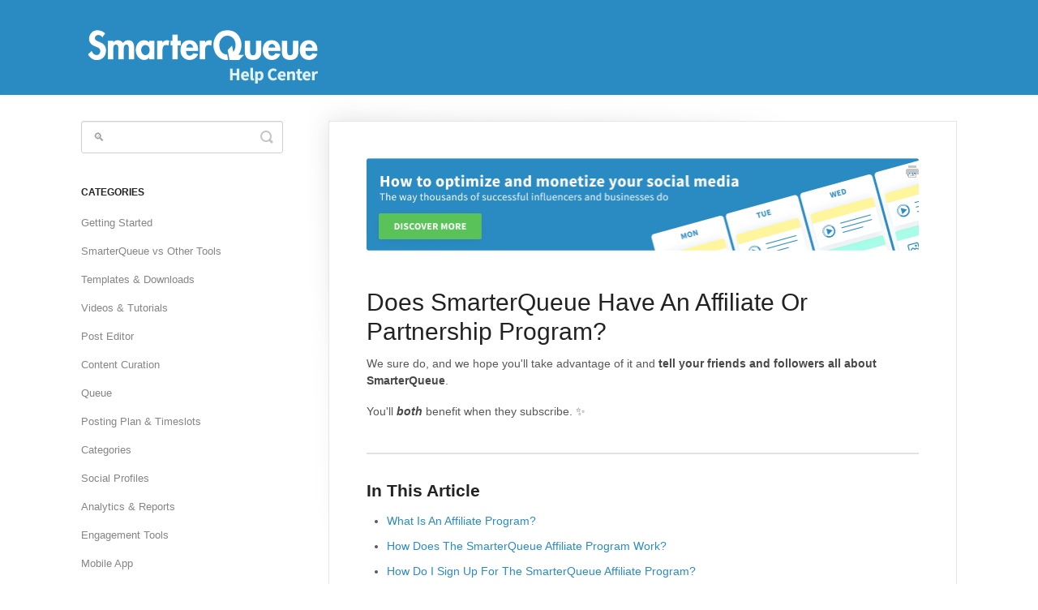

--- FILE ---
content_type: text/html; charset=utf-8
request_url: https://help.smarterqueue.com/article/509-does-smarterqueue-have-an-affiliate-or-partnership-program
body_size: 8956
content:


<!DOCTYPE html>
<html>
    
<head>
    <meta charset="utf-8"/>
    <title>Does SmarterQueue Have An Affiliate Or Partnership Program? - SmarterQueue Help Center</title>
    <meta name="viewport" content="width=device-width, maximum-scale=1"/>
    <meta name="apple-mobile-web-app-capable" content="yes"/>
    <meta name="format-detection" content="telephone=no">
    <meta name="description" content="We sure do, and we hope you&#x27;ll take advantage of it and tell your friends and followers all about SmarterQueue. You&#x27;ll both benefit when they subscribe. ✨ In Th"/>
    <meta name="author" content="SmarterQueue"/>
    <link rel="canonical" href="https://help.smarterqueue.com/article/509-does-smarterqueue-have-an-affiliate-or-partnership-program"/>
    
        
   
            <meta name="twitter:card" content="summary"/>
            <meta name="twitter:title" content="Does SmarterQueue Have An Affiliate Or Partnership Program?" />
            <meta name="twitter:description" content="We sure do, and we hope you&#x27;ll take advantage of it and tell your friends and followers all about SmarterQueue. You&#x27;ll both benefit when they subscribe. ✨ In Th"/>


    

    
        <link rel="stylesheet" href="//d3eto7onm69fcz.cloudfront.net/assets/stylesheets/launch-1768920643829.css">
    
    <style>
        body { background: #ffffff; }
        .navbar .navbar-inner { background: #2a8bc3; }
        .navbar .nav li a, 
        .navbar .icon-private-w  { color: #c0c0c0; }
        .navbar .brand, 
        .navbar .nav li a:hover, 
        .navbar .nav li a:focus, 
        .navbar .nav .active a, 
        .navbar .nav .active a:hover, 
        .navbar .nav .active a:focus  { color: #ffffff; }
        .navbar a:hover .icon-private-w, 
        .navbar a:focus .icon-private-w, 
        .navbar .active a .icon-private-w, 
        .navbar .active a:hover .icon-private-w, 
        .navbar .active a:focus .icon-private-w { color: #ffffff; }
        #serp-dd .result a:hover,
        #serp-dd .result > li.active,
        #fullArticle strong a,
        #fullArticle a strong,
        .collection a,
        .contentWrapper a,
        .most-pop-articles .popArticles a,
        .most-pop-articles .popArticles a:hover span,
        .category-list .category .article-count,
        .category-list .category:hover .article-count { color: #2a8bc3; }
        #fullArticle, 
        #fullArticle p, 
        #fullArticle ul, 
        #fullArticle ol, 
        #fullArticle li, 
        #fullArticle div, 
        #fullArticle blockquote, 
        #fullArticle dd, 
        #fullArticle table { color:#585858; }
    </style>
    
    <link rel="apple-touch-icon-precomposed" href="//d33v4339jhl8k0.cloudfront.net/docs/assets/5b3655190428630abc0b8ffc/images/5b9a658f0428631d7a8b11e1/SmarterQueue_Square_Icon.png">
    <link rel="shortcut icon" type="image/png" href="//d33v4339jhl8k0.cloudfront.net/docs/assets/5b3655190428630abc0b8ffc/images/5b5615ac0428631d7a89365e/circle_icon_600px.png">
    <!--[if lt IE 9]>
    
        <script src="//d3eto7onm69fcz.cloudfront.net/assets/javascripts/html5shiv.min.js"></script>
    
    <![endif]-->
    
        <script type="application/ld+json">
        {"@context":"https://schema.org","@type":"WebSite","url":"https://help.smarterqueue.com","potentialAction":{"@type":"SearchAction","target":"https://help.smarterqueue.com/search?query={query}","query-input":"required name=query"}}
        </script>
    
        <script type="application/ld+json">
        {"@context":"https://schema.org","@type":"BreadcrumbList","itemListElement":[{"@type":"ListItem","position":1,"name":"SmarterQueue Help Center","item":"https://help.smarterqueue.com"},{"@type":"ListItem","position":2,"name":"SmarterQueue Help Center","item":"https://help.smarterqueue.com/collection/1-smarterqueue-help-center"},{"@type":"ListItem","position":3,"name":"Does SmarterQueue Have An Affiliate Or Partnership Program?","item":"https://help.smarterqueue.com/article/509-does-smarterqueue-have-an-affiliate-or-partnership-program"}]}
        </script>
    
    
        <script type="text/javascript">
(function(e,t){var n=e.amplitude||{_q:[],_iq:{}};var r=t.createElement("script")
;r.type="text/javascript";r.async=true
;r.src="https://cdn.amplitude.com/libs/amplitude-4.1.1-min.gz.js"
;r.onload=function(){if(e.amplitude.runQueuedFunctions){
e.amplitude.runQueuedFunctions()}else{
console.log("[Amplitude] Error: could not load SDK")}}
;var i=t.getElementsByTagName("script")[0];i.parentNode.insertBefore(r,i)
;function s(e,t){e.prototype[t]=function(){
this._q.push([t].concat(Array.prototype.slice.call(arguments,0)));return this}}
var o=function(){this._q=[];return this}
;var a=["add","append","clearAll","prepend","set","setOnce","unset"]
;for(var u=0;u<a.length;u++){s(o,a[u])}n.Identify=o;var c=function(){this._q=[]
;return this}
;var l=["setProductId","setQuantity","setPrice","setRevenueType","setEventProperties"]
;for(var p=0;p<l.length;p++){s(c,l[p])}n.Revenue=c
;var d=["init","logEvent","logRevenue","setUserId","setUserProperties","setOptOut","setVersionName","setDomain","setDeviceId","setGlobalUserProperties","identify","clearUserProperties","setGroup","logRevenueV2","regenerateDeviceId","logEventWithTimestamp","logEventWithGroups","setSessionId"]
;function v(e){function t(t){e[t]=function(){
e._q.push([t].concat(Array.prototype.slice.call(arguments,0)))}}
for(var n=0;n<d.length;n++){t(d[n])}}v(n);n.getInstance=function(e){
e=(!e||e.length===0?"$default_instance":e).toLowerCase()
;if(!n._iq.hasOwnProperty(e)){n._iq[e]={_q:[]};v(n._iq[e])}return n._iq[e]}
;e.amplitude=n})(window,document);
amplitude.getInstance().init('a947632df757fa04e82e9ed696d052e0', null, {includeUtm: true, includeReferrer: true, includeGclid: true});
// while the includeReferrer option is being buggy (it overwrites the original referrer user-property on every event), log the original referrer ourselves using setOnce
var identify = new amplitude.Identify();
if (document.referrer.length > 0)
{
	identify.setOnce('custom_initial_referrer', document.referrer);
	var l = document.createElement('a');
	l.href = document.referrer; // get the domain from the referrer
	identify.setOnce('custom_initial_referring_domain', l.hostname);
}
else
{
	// make sure we store *something* if it's empty, so Amplitude won't overwrite it later
	identify.setOnce('custom_initial_referrer', '-');
	identify.setOnce('custom_initial_referring_domain', '-');
}
// get UTM params from URL
obj_utm = get_query_args('utm_'); // returns array of any utm_ query args
identify.setOnce('custom_initial_utm_source', obj_utm.utm_source || '-');
identify.setOnce('custom_initial_utm_medium', obj_utm.utm_medium || '-');
identify.setOnce('custom_initial_utm_campaign', obj_utm.utm_campaign || '-');
identify.setOnce('custom_initial_utm_term', obj_utm.utm_term || '-');
identify.setOnce('custom_initial_utm_content', obj_utm.utm_content || '-');
identify.setOnce('custom_initial_landing_page', document.URL);
amplitude.getInstance().identify(identify);
// and now track the event
amplitude.getInstance().logEvent('Viewed Helpscout Docs', {'Title':document.title, 'URL':document.URL, 'Referrer':document.referrer});
function get_query_args(filter)
{
	obj_result = {};
	var query = window.location.search.substring(1);
	if(query != '')
	{
		var vars = query.split("&");
		for (var i=0;i<vars.length;i++)
		{
			var pair = vars[i].split("=");
			if(pair[0].indexOf(filter) != -1 || filter ==  '')
			{
				if(typeof pair[1] == 'undefined')
				{
					pair[1] = '';
				}
				obj_result[pair[0]] = pair[1];
			}
		}
	}
	return obj_result;
}
function get_cookie(cookie_name)
{
	var name = cookie_name + "=";
	var decodedCookie = decodeURIComponent(document.cookie);
	var ca = decodedCookie.split(';');
	for(var i = 0; i <ca.length; i++)
	{
		var c = ca[i];
		while (c.charAt(0) == ' ')
		{
			c = c.substring(1);
		}
		if (c.indexOf(name) == 0)
		{
			return c.substring(name.length, c.length);
		}
	}
	return "";
}
</script>
<!-- Global site tag (gtag.js) - Google Analytics -->
<script async src="https://www.googletagmanager.com/gtag/js?id=UA-61569538-4"></script>
<script>
  window.dataLayer = window.dataLayer || [];
  function gtag(){dataLayer.push(arguments);}
  gtag('js', new Date());
  gtag('config', 'UA-61569538-4');
</script>
<style>
#mainNav .brand span
{
	display: inline-block;
	text-indent: -9000px;
	width:458px;
	height:60px;
	background: url(https://smarterqueue.com/images/logos/smarterqueue_docs_white_on_transparent_916x120.png) no-repeat 0 0;
	background-size: 100%;
}
@media (max-width:549px)
{
	#mainNav .brand span
	{
		width:calc(100vw - 90px);
		height:calc((100vw - 90px) * 60/458);
	}
}
article
{
	word-break:break-word;
}
.nav #contact
{
	display:none;
}
.sq_inline_image
{
display:inline !important;
margin:0 !important;
border:0 !important;
}
</style>
<!-- START SQ Top Banner -->
<script>

	(function() {
		function add_sq_banner_for_non_members()
		{
			let big_image_url = 'https://smarterqueue.com/images/marketing/helpcenter_big_banner.png';
			let small_image_url = 'https://smarterqueue.com/images/marketing/helpcenter_small_banner.png';
			let link = 'https://smarterqueue.com';
			let is_prepend = true;
			let m_id = get_cookie('last_m_id');
			let article_el = document.querySelector('#fullArticle');
			if (m_id)
			{
				// Exit if the user has a stored m_id cookie - means they're already a member.
				return false;
			}
			if (!article_el)
			{
				// Exit if we're not on an article.
				return false;
			}
			let href_el = document.createElement('a');
			let big_img_el = document.createElement('img');
			let small_img_el = document.createElement('img');
			big_img_el.setAttribute('class', "sq_banner_big");
			big_img_el.setAttribute('src', big_image_url);
			big_img_el.setAttribute('alt', 'How to optimize and monetize your social media');
			small_img_el.setAttribute('class', "sq_banner_small");
			small_img_el.setAttribute('src', small_image_url);
			small_img_el.setAttribute('alt', 'How to optimize and monetize your social media');
			href_el.setAttribute('id', 'sq_banner');
			href_el.setAttribute('href', link);
			href_el.setAttribute('target', '_blank');
			href_el.appendChild(big_img_el);
			href_el.appendChild(small_img_el);
			article_el.parentNode.insertBefore(href_el, (is_prepend ? article_el : article_el.nextSibling));
		}
		function remove_contact_us_for_non_members()
		{
			let m_id = get_cookie('last_m_id');
			if (!m_id)
			{
				let contact_icon = document.querySelector('.articleFoot .icon-contact');
				let contact_paragraph = document.querySelector('.articleFoot p.help');
				if (contact_icon)
				{
					contact_icon.remove();
				}
				if (contact_paragraph)
				{
					contact_paragraph.remove();
				}
			}
			else
			{
				<!-- Start Helpscout Contact Widget (Beacon) -->
				!function(e,t,n){function a(){var e=t.getElementsByTagName("script")[0],n=t.createElement("script");n.type="text/javascript",n.async=!0,n.src="https://beacon-v2.helpscout.net",e.parentNode.insertBefore(n,e)}if(e.Beacon=n=function(t,n,a)				{e.Beacon.readyQueue.push({method:t,options:n,data:a})},n.readyQueue=[],"complete"===t.readyState)return a();e.attachEvent?e.attachEvent("onload",a):e.addEventListener("load",a,!1)}(window,document,window.Beacon||function(){});

Beacon('config', {
			"display": {
				"text": "Contact Us"
			}
		});

				Beacon('init', '66832876-85a7-4311-9f0d-98d27e1eb65d');
				Beacon('navigate', '/ask/')
			}
		}
		if (window.addEventListener)
		{
			window.addEventListener("load",add_sq_banner_for_non_members,false);
			window.addEventListener("load",remove_contact_us_for_non_members,false);
		} else if (window.attachEvent)
		{
			window.attachEvent("onload",add_sq_banner_for_non_members);
			window.attachEvent("onload",remove_contact_us_for_non_members);
		}
	})();
</script>
<style>
	#sq_banner
	{
		margin-bottom: 46px;
		display: block;
	}
	#sq_banner img
	{
		margin: auto;
	}
	.sq_banner_big
	{
		display: block;
	}
	.sq_banner_small
	{
		max-width: 300px;
		display: none;
	}
	@media only screen and (max-width: 549px)
	{
		#sq_banner .sq_banner_big
		{
			display: none;
		}
		#sq_banner .sq_banner_small
		{
			display: block;
		}
	}
.sq_green_button
{
padding:10px 20px;
background:#5a5;
color:#fff !important;
font-size:18px;
text-decoration:none;
border-radius:10px;
margin:20px auto;
display:inline-block;
}
.sq_blue_button
{
padding:10px 20px;
background:#2a8bc3;
color:#fff !important;
font-size:18px;
text-decoration:none;
border-radius:10px;
margin:20px auto;
display:inline-block;
}
</style>
<!-- END SQ Top Banner -->

    
</head>
    
    <body>
        
<header id="mainNav" class="navbar">
    <div class="navbar-inner">
        <div class="container-fluid">
            <a class="brand" href="/">
            
                
                    <img src="//d33v4339jhl8k0.cloudfront.net/docs/assets/5b3655190428630abc0b8ffc/images/5dc2eded2c7d3a7e9ae396b2/logo_experiment.png" alt="SmarterQueue Help Center" width="300" height="75">
                

            
            </a>
            
            <div class="nav-collapse collapse">
                <nav role="navigation"><!-- added for accessibility -->
                <ul class="nav">
                    
                    
                    
                </ul>
                </nav>
            </div><!--/.nav-collapse -->
        </div><!--/container-->
    </div><!--/navbar-inner-->
</header>
        <section id="contentArea" class="container-fluid">
            <div class="row-fluid">
                <section id="main-content" class="span9">
                    <div class="contentWrapper withRelated">
                        
    
    <article id="fullArticle">
        <h1 class="title">Does SmarterQueue Have An Affiliate Or Partnership Program?</h1>
    
        <a href="javascript:window.print()" class="printArticle" title="Print this article" aria-label="Print this Article"><i class="icon-print"></i></a>
        <p>We sure do, and we hope you'll take advantage of it and <strong>tell your friends and followers all about SmarterQueue</strong>.</p>
<p>You'll <em><strong>both&nbsp;</strong></em>benefit when they subscribe. ✨</p>
<hr role="separator">
<h3>In This Article</h3>
<ul>
 <li><a href="#what">What Is An Affiliate Program?</a></li>
 <li><a href="#how">How Does The SmarterQueue Affiliate Program Work?</a></li>
 <li><a href="#sign-up">How Do I Sign Up For The SmarterQueue Affiliate Program?</a></li>
 <li><a href="#commission">How Is My Commission Calculated?</a></li>
 <li><a href="#questions">Common Questions?</a></li>
</ul>
<hr role="separator">
<h2 id="what">What Is An Affiliate Program?</h2>
<p>An affiliate program is an opportunity for companies to reward you for letting your friends and followers know how much you're enjoying their products.</p>
<p>Since we know how much you're enjoying SmarterQueue, we want to encourage you to <strong>share the love</strong> and <strong>reap the benefits</strong>. 🎁</p>
<p>And even if you're not a SmarterQueue user, if you can see how much your audience can benefit from it, we'll be happy to have you on board.</p>
<hr role="separator">
<h2 id="how">How Does The SmarterQueue Affiliate Program Work?</h2>
<p>When promoting SmarterQueue, you'll be able to&nbsp;offer your family, friends, and followers&nbsp;a&nbsp; <strong>30-day free trial</strong>! This gives them a 16-day extension on the standard 14-day trial.</p>
<p>All you need to do is join our Affiliate Program.&nbsp;You’ll get a unique referral link and website widget</p>
<p>Promote SmarterQueue on your website, blog, and/or social media to drive signups and get a&nbsp; <strong>recurring commission&nbsp;of&nbsp;up to 40%</strong>&nbsp;of your readers’ and followers’ subscription value,&nbsp;for the lifetime of each subscription.</p><br>
<p>The exact <strong>value of the commission depends</strong> on how many active subscribers you've brought in:</p>
<ul>
 <li><strong>Bronze Tier:&nbsp;</strong>20% recurring commission per active subscription while you have less than 3 active paid referrals;</li>
 <li><strong>Silver Tier:</strong>&nbsp;30% recurring commission per active subscription while you have between 3 and 9 active paid referrals;</li>
 <li><strong>Gold Tier:</strong>&nbsp;40% recurring commission&nbsp;per active subscription while you have 10-24 active paid referrals.</li>
 <li><strong>Platinum Tier:</strong>&nbsp;45% recurring commission&nbsp;per active subscription while you have 25-49 active paid referrals.</li>
 <li><strong>Diamond Tier:</strong>&nbsp;50% recurring commission&nbsp;per active subscription while you have 50 or more active paid referrals.</li>
</ul>
<p><strong>As new referrals sign up or cancel, your Tier will automatically be updated.</strong></p>
<p><strong>Example:&nbsp;</strong>You earn a 20% commission for each recurring payment for your first 2 referrals.&nbsp;As soon as you get the 3rd referral, you'll earn a 30% commission from all payments moving forward.&nbsp;If one of those referrals churns, you'll go back to earning 20% on all payments from that moment on.</p>
<hr role="separator">
<h2 id="sign-up">How Do I Sign Up For The SmarterQueue Affiliate Program?</h2>
<h4>If You're A SmarterQueue User</h4>
<p>You can easily become part of our Affiliate Program by going to our <a href="https://smarterqueue.com/settings/general" target="_blank">Settings</a> Page &gt; Affiliate Program and pressing on "<strong>Get Your Referral Link</strong>".</p>
<p><img src="//d33v4339jhl8k0.cloudfront.net/docs/assets/5b3655190428630abc0b8ffc/images/6719543491230b767524b565/file-xHw7TAyual.png" style="width: 100%; max-width: 100%; "></p>
<p>Once you've become an Affiliate, you will get access to your Affiliate link.&nbsp;You can copy and paste your unique URL to share it with others, or click one of the social share buttons to share directly on each platform.&nbsp;&nbsp;</p>
<p><img src="//d33v4339jhl8k0.cloudfront.net/docs/assets/5b3655190428630abc0b8ffc/images/671954443a0b506883e528dc/file-wBIG21lzMP.png" style="width: 100%; max-width: 100%; "></p>
<p>You will be able to see some information about your Affiliate Referrals too, as well as press "View Your Affiliate Dashboard" to get more information.&nbsp;</p>
<h4>If You're Not A SmarterQueue User</h4>
<p>Alternatively,&nbsp;you can sign up for an account on our <a href="https://affiliates.smarterqueue.com/" target="_blank">Affiliate Dashboard here</a> 👈</p>
<p><img src="//d33v4339jhl8k0.cloudfront.net/docs/assets/5b3655190428630abc0b8ffc/images/5fbe4f4fcff47e00160bd74a/file-hUFCQanZCv.png" style="width: 800px; max-width: 100%; "></p>
<p>Once you sign up, you will gain access to your own unique Affiliate&nbsp;dashboard,&nbsp;your&nbsp;affiliate link, detailed instructions, and helpful marketing materials, to get you started right away.&nbsp;</p>
<p><img src="//d33v4339jhl8k0.cloudfront.net/docs/assets/5b3655190428630abc0b8ffc/images/656766b2b78d8a573e24a469/file-9HvegLBbgl.jpg" style="width: 100%; max-width: 100%; "></p>
<hr role="separator">
<h2 id="commission">How Is My Commission Calculated?</h2>
<p>We award commission automatically (10-40%, depending on the Affiliate's Tier at the time of payment) for <strong>every</strong> payment made by one of your referrals:</p>
<ul>
 <li>A new/recurring monthly payment;</li>
 <li>A new/recurring yearly payment;</li>
 <li>A pro-rated mid-cycle upgrade payment;</li>
 <li>A recovery payment from a referral after they churned.</li>
</ul>
<p>All commissions are calculated in USD. If the purchase was not in USD, we use the currency exchange rate on the purchase date, not the payout date.&nbsp;</p>
<p>Payments will be paid out using PayPal in USD. If your PayPal is not in USD, no worries, PayPal&nbsp;will still allow you to withdraw the USD funds in your chosen currency. You can also choose to use the USD balance for online payments or transfers instead.</p>
<hr role="separator">
<h2 id="questions">Common Questions?</h2>
<h4><strong>1. How will I receive payment?</strong></h4>
<p>Payments will be made in USD, to your nominated PayPal account.</p>
<p>Payments are made quarterly, and only if you have a balance over $20.</p>
<p>Payments will be sent to the PayPal email address registered in your Affiliate Dashboard. If your email address is not linked to your PayPal account, you have two options to claim your commissions:</p>
<ul>
 <li>Make sure your&nbsp;PayPal email address is stored&nbsp;in your Affiliate Dashboard.</li>
 <li>If a payout is sent to your non-PayPal email address, you will receive an email with instructions on how to claim the money by linking&nbsp;that email address to your PayPal account. This payment, and any future payments, will appear in your PayPal account automatically.</li>
</ul>
<h4><strong>2. What if I don't have a USD PayPal account?</strong></h4>
<p>If you don't have a USD PayPal account, PayPal will still allow you to withdraw the funds in your own currency, or you can use the USD balance to make USD payments.</p>
<h4><strong>3. How can I track my earnings?</strong></h4>
<p>Your Affiliate Dashboard Home Page will show you a summary of the commission that is due, the amount that is pending, and what has been paid.</p>
<p>You can click on the Commissions tab to see a breakdown of all commissions, and their status.</p>
<h4><strong>4. What happens if I cancel my account?</strong></h4>
<p>You will still be able to benefit from the Affiliate Program, even if you cancel your SmarterQueue account.&nbsp;</p>
<p>The link will remain active and payments will continue to be sent to your PayPal account.</p>
<h4><strong>5. Is there a way for me to participate if I am already a customer?</strong></h4>
<p>Yes! All existing customers will automatically get an Affiliate Link.&nbsp;Share it to earn recurring commissions as cash payments.</p>
<h4><strong>6. Who should I contact if I have any questions?</strong></h4>
<p>You can reply to any email you've received via our Affiliate Program, or else you can&nbsp;submit a message via our <a href="https://smarterqueue.com/contact" target="_blank">Contact Form</a>, including your&nbsp;Affiliate Email.</p>
    </article>
    

    <section class="articleFoot">
    

    <time class="lu" datetime=2024-12-06 >Last updated on December 6, 2024</time>
    </section>

                    </div><!--/contentWrapper-->
                    
                        <section class="related">
                            <h3>Related Articles</h3>
                            <ul>
                                
                                    <li><a href="/article/311-can-i-promote-smarterqueue-on-my-site"><i class="icon-article-doc"></i><span>How Can I Promote SmarterQueue?</span></a></li>
                                
                            </ul>
                        </section>
                    
                </section><!--/content-->
                <aside id="sidebar" class="span3">
                 

<form action="/search" method="GET" id="searchBar" class="sm" autocomplete="off">
    
                    <input type="hidden" name="collectionId" value="5b3655360428630abc0b9001"/>
                    <input type="text" name="query" title="search-query" class="search-query" placeholder="🔍" value="" aria-label="🔍" />
                    <button type="submit">
                        <span class="sr-only">Toggle Search</span>
                        <i class="icon-search"></i>
                    </button>
                    <div id="serp-dd" style="display: none;" class="sb">
                        <ul class="result">
                        </ul>
                    </div>
                
</form>

                
                    <h3>Categories</h3>
                    <ul class="nav nav-list">
                    
                        
                            <li ><a href="/category/29-getting-started">Getting Started  <i class="icon-arrow"></i></a></li>
                        
                    
                        
                            <li ><a href="/category/542-smarterqueue-vs-other-tools">SmarterQueue vs Other Tools  <i class="icon-arrow"></i></a></li>
                        
                    
                        
                            <li ><a href="/category/527-templates-downloads">Templates &amp; Downloads  <i class="icon-arrow"></i></a></li>
                        
                    
                        
                            <li ><a href="/category/39-video-tutorials">Videos &amp; Tutorials  <i class="icon-arrow"></i></a></li>
                        
                    
                        
                            <li ><a href="/category/503-post-editor">Post Editor  <i class="icon-arrow"></i></a></li>
                        
                    
                        
                            <li ><a href="/category/27-content-curation-post-editor">Content Curation  <i class="icon-arrow"></i></a></li>
                        
                    
                        
                            <li ><a href="/category/502-queue">Queue  <i class="icon-arrow"></i></a></li>
                        
                    
                        
                            <li ><a href="/category/35-posting-plan-timeslots">Posting Plan &amp; Timeslots  <i class="icon-arrow"></i></a></li>
                        
                    
                        
                            <li ><a href="/category/34-queue">Categories  <i class="icon-arrow"></i></a></li>
                        
                    
                        
                            <li ><a href="/category/421-social-profiles">Social Profiles  <i class="icon-arrow"></i></a></li>
                        
                    
                        
                            <li ><a href="/category/25-analytics-reports">Analytics &amp; Reports  <i class="icon-arrow"></i></a></li>
                        
                    
                        
                            <li ><a href="/category/441-engagement-tools">Engagement Tools  <i class="icon-arrow"></i></a></li>
                        
                    
                        
                            <li ><a href="/category/289-mobile-app">Mobile App  <i class="icon-arrow"></i></a></li>
                        
                    
                        
                            <li ><a href="/category/30-working-with-links">Working With Links  <i class="icon-arrow"></i></a></li>
                        
                    
                        
                            <li ><a href="/category/31-images-videos-my-media">Images, Videos &amp; My Media  <i class="icon-arrow"></i></a></li>
                        
                    
                        
                            <li ><a href="/category/287-power-tips-for-our-most-popular-features">Power Tips For Our Most Popular Features  <i class="icon-arrow"></i></a></li>
                        
                    
                        
                            <li ><a href="/category/422-feature-requests-work-arounds">Feature Requests &amp; Workarounds  <i class="icon-arrow"></i></a></li>
                        
                    
                        
                            <li ><a href="/category/36-social-media-best-practices">Social Media Best Practices  <i class="icon-arrow"></i></a></li>
                        
                    
                        
                            <li  class="active" ><a href="/category/32-managing-my-account-profiles-billing">Settings &amp; Billing  <i class="icon-arrow"></i></a></li>
                        
                    
                    </ul>
                
                </aside><!--/span-->
            </div><!--/row-->
            <div id="noResults" style="display:none;">No results found, please contact Customer Success</div>
            <footer>
                

<p>&copy;
    
        <a href="https://smarterqueue.com">SmarterQueue</a>
    
    2026. <span>Powered by <a rel="nofollow noopener noreferrer" href="https://www.helpscout.com/docs-refer/?co=SmarterQueue&utm_source=docs&utm_medium=footerlink&utm_campaign=Docs+Branding" target="_blank">Help Scout</a></span>
    
        
    
</p>

            </footer>
        </section><!--/.fluid-container-->
        
        
    <script src="//d3eto7onm69fcz.cloudfront.net/assets/javascripts/app4.min.js"></script>

<script>
// keep iOS links from opening safari
if(("standalone" in window.navigator) && window.navigator.standalone){
// If you want to prevent remote links in standalone web apps opening Mobile Safari, change 'remotes' to true
var noddy, remotes = false;
document.addEventListener('click', function(event) {
noddy = event.target;
while(noddy.nodeName !== "A" && noddy.nodeName !== "HTML") {
noddy = noddy.parentNode;
}

if('href' in noddy && noddy.href.indexOf('http') !== -1 && (noddy.href.indexOf(document.location.host) !== -1 || remotes)){
event.preventDefault();
document.location.href = noddy.href;
}

},false);
}
</script>
        
    </body>
</html>


